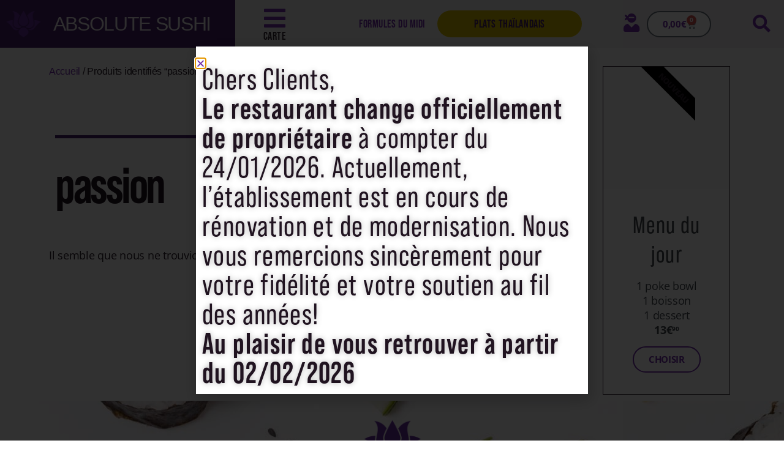

--- FILE ---
content_type: text/css
request_url: https://absolutesushi.fr/wp-content/themes/twentytwenty-child/style.css?ver=1.0.0
body_size: 151
content:
@charset "UTF-8";
/* CSS Document */

/*
Theme Name: Twenty Twenty Child
Theme URI: https://id-web.fr/
Description: Twenty Twenty Child Theme
Author: Isabelle Debraillly
Author URL: https://id-web.fr/
Template: twentytwenty
Version: 1.0.0
License: GNU General Public License v2 or later
License URL: https://www.gnu.org/licenses/gpl-2.0.html
*/
/* Placer votre CSS ci-dessous */

--- FILE ---
content_type: text/css
request_url: https://absolutesushi.fr/wp-content/uploads/elementor/css/post-8.css?ver=1768592879
body_size: 673
content:
.elementor-kit-8{--e-global-color-primary:#6EC1E4;--e-global-color-secondary:#54595F;--e-global-color-text:#7A7A7A;--e-global-color-accent:#61CE70;--e-global-color-5f94a88:#201320;--e-global-color-3478e950:#281C28;--e-global-color-13932ed:#312431;--e-global-color-857af63:#FFF;--e-global-color-313751cb:#F5F4F5;--e-global-color-6c5f3a33:#EBE9EB;--e-global-color-733aeeaf:#732FAA;--e-global-color-5a590be5:#451E69;--e-global-color-71dcf483:#8A66AC;--e-global-color-daf61b3:#D2B900;--e-global-typography-primary-font-family:"Roboto";--e-global-typography-primary-font-weight:600;--e-global-typography-secondary-font-family:"Roboto Slab";--e-global-typography-secondary-font-weight:400;--e-global-typography-text-font-family:"Roboto";--e-global-typography-text-font-weight:400;--e-global-typography-accent-font-family:"Roboto";--e-global-typography-accent-font-weight:500;background-color:#F5F4F5;color:#281C28;font-family:"Open Sans", Sans-serif;}.elementor-kit-8 button,.elementor-kit-8 input[type="button"],.elementor-kit-8 input[type="submit"],.elementor-kit-8 .elementor-button{background-color:#FFFFFF;font-weight:bold;text-transform:uppercase;color:#732FAA;border-style:solid;border-width:2px 2px 2px 2px;border-radius:50px 50px 50px 50px;}.elementor-kit-8 button:hover,.elementor-kit-8 button:focus,.elementor-kit-8 input[type="button"]:hover,.elementor-kit-8 input[type="button"]:focus,.elementor-kit-8 input[type="submit"]:hover,.elementor-kit-8 input[type="submit"]:focus,.elementor-kit-8 .elementor-button:hover,.elementor-kit-8 .elementor-button:focus{background-color:#732FAA;color:#FFFFFF;}.elementor-kit-8 e-page-transition{background-color:#FFBC7D;}.elementor-kit-8 a{color:#732FAA;}.elementor-kit-8 a:hover{color:#451E69;}.elementor-kit-8 h1{color:#201320;font-family:"bebas-neue-pro", Sans-serif;}.elementor-kit-8 h2{color:#201320;font-family:"bebas-neue-pro", Sans-serif;font-weight:400;letter-spacing:1.4px;}.elementor-kit-8 h3{color:#201320;font-family:"bebas-neue-pro", Sans-serif;font-weight:300;text-transform:uppercase;letter-spacing:1.4px;}.elementor-kit-8 h4{color:#201320;font-family:"bebas-neue-pro", Sans-serif;font-weight:400;}.elementor-kit-8 h5{color:#201320;font-family:"bebas-neue-pro", Sans-serif;font-weight:300;text-transform:uppercase;}.elementor-kit-8 h6{color:#201320;font-family:"bebas-neue-pro", Sans-serif;}.elementor-kit-8 label{color:#312431;}.elementor-kit-8 input:focus:not([type="button"]):not([type="submit"]),.elementor-kit-8 textarea:focus,.elementor-kit-8 .elementor-field-textual:focus{border-radius:0px 0px 0px 0px;}.elementor-section.elementor-section-boxed > .elementor-container{max-width:1140px;}.e-con{--container-max-width:1140px;}{}h1.entry-title{display:var(--page-title-display);}@media(max-width:1024px){.elementor-section.elementor-section-boxed > .elementor-container{max-width:1024px;}.e-con{--container-max-width:1024px;}}@media(max-width:767px){.elementor-section.elementor-section-boxed > .elementor-container{max-width:767px;}.e-con{--container-max-width:767px;}}

--- FILE ---
content_type: text/css
request_url: https://absolutesushi.fr/wp-content/uploads/elementor/css/post-9345.css?ver=1769204389
body_size: 211
content:
.elementor-9345 .elementor-element.elementor-element-67be99e{width:var( --container-widget-width, 100% );max-width:100%;--container-widget-width:100%;--container-widget-flex-grow:0;}.elementor-9345 .elementor-element.elementor-element-67be99e .elementor-heading-title{-webkit-text-stroke-color:#000;stroke:#000;text-shadow:0px 0px 10px rgba(0,0,0,0.3);}#elementor-popup-modal-9345{background-color:rgba(0,0,0,.8);justify-content:center;align-items:center;pointer-events:all;}#elementor-popup-modal-9345 .dialog-message{width:640px;height:auto;}#elementor-popup-modal-9345 .dialog-close-button{display:flex;}#elementor-popup-modal-9345 .dialog-widget-content{box-shadow:2px 8px 23px 3px rgba(0,0,0,0.2);}

--- FILE ---
content_type: text/css
request_url: https://absolutesushi.fr/wp-content/uploads/elementor/css/post-424.css?ver=1768592881
body_size: 1681
content:
.elementor-424 .elementor-element.elementor-element-db04b09:not(.elementor-motion-effects-element-type-background), .elementor-424 .elementor-element.elementor-element-db04b09 > .elementor-motion-effects-container > .elementor-motion-effects-layer{background-image:url("https://absolutesushi.fr/wp-content/uploads/2020/06/makis-baguettes-vue-dessus.jpg");background-position:center center;background-repeat:no-repeat;background-size:auto;}.elementor-424 .elementor-element.elementor-element-db04b09 > .elementor-container{max-width:500px;text-align:center;}.elementor-424 .elementor-element.elementor-element-db04b09{transition:background 0.3s, border 0.3s, border-radius 0.3s, box-shadow 0.3s;}.elementor-424 .elementor-element.elementor-element-db04b09 > .elementor-background-overlay{transition:background 0.3s, border-radius 0.3s, opacity 0.3s;}.elementor-424 .elementor-element.elementor-element-478d36a > .elementor-widget-wrap > .elementor-widget:not(.elementor-widget__width-auto):not(.elementor-widget__width-initial):not(:last-child):not(.elementor-absolute){margin-bottom:0px;}.elementor-424 .elementor-element.elementor-element-42c9d30c img{max-width:50%;}.elementor-424 .elementor-element.elementor-element-ad3d89a{--spacer-size:25px;}.elementor-424 .elementor-element.elementor-element-7ce7b75f > .elementor-widget-container{background-color:rgba(255, 255, 255, 0.75);padding:15px 15px 15px 15px;}.elementor-424 .elementor-element.elementor-element-7892e19 .elementor-button{background-color:#732FAA;fill:#FFFFFF;color:#FFFFFF;border-style:solid;border-color:#732FAA;}.elementor-424 .elementor-element.elementor-element-7892e19 .elementor-button:hover, .elementor-424 .elementor-element.elementor-element-7892e19 .elementor-button:focus{background-color:#451E69;}.elementor-424 .elementor-element.elementor-element-5d8afa4 > .elementor-container > .elementor-column > .elementor-widget-wrap{align-content:center;align-items:center;}.elementor-424 .elementor-element.elementor-element-5d8afa4:not(.elementor-motion-effects-element-type-background), .elementor-424 .elementor-element.elementor-element-5d8afa4 > .elementor-motion-effects-container > .elementor-motion-effects-layer{background-color:#451E69;}.elementor-424 .elementor-element.elementor-element-5d8afa4{transition:background 0.3s, border 0.3s, border-radius 0.3s, box-shadow 0.3s;color:#FFFFFF;padding:50px 0px 50px 0px;}.elementor-424 .elementor-element.elementor-element-5d8afa4 > .elementor-background-overlay{transition:background 0.3s, border-radius 0.3s, opacity 0.3s;}.elementor-424 .elementor-element.elementor-element-d22e868.elementor-column > .elementor-widget-wrap{justify-content:center;}.elementor-424 .elementor-element.elementor-element-383bcb5{width:auto;max-width:auto;--e-icon-list-icon-size:26px;--icon-vertical-offset:0px;}.elementor-424 .elementor-element.elementor-element-383bcb5 > .elementor-widget-container{padding:5px 5px 5px 5px;}.elementor-424 .elementor-element.elementor-element-383bcb5 .elementor-icon-list-icon i{transition:color 0.3s;}.elementor-424 .elementor-element.elementor-element-383bcb5 .elementor-icon-list-icon svg{transition:fill 0.3s;}.elementor-424 .elementor-element.elementor-element-383bcb5 .elementor-icon-list-text{transition:color 0.3s;}.elementor-424 .elementor-element.elementor-element-6a77c3c{width:auto;max-width:auto;--alignment:center;--grid-side-margin:10px;--grid-column-gap:10px;--grid-row-gap:0px;--grid-bottom-margin:0px;--e-share-buttons-primary-color:#451E69;}.elementor-424 .elementor-element.elementor-element-6a77c3c > .elementor-widget-container{padding:5px 5px 5px 5px;}.elementor-424 .elementor-element.elementor-element-6a77c3c .elementor-share-btn:hover{--e-share-buttons-primary-color:#732FAA;}.elementor-424 .elementor-element.elementor-element-4848678:not(.elementor-motion-effects-element-type-background), .elementor-424 .elementor-element.elementor-element-4848678 > .elementor-motion-effects-container > .elementor-motion-effects-layer{background-color:#8A66AC;}.elementor-424 .elementor-element.elementor-element-4848678{transition:background 0.3s, border 0.3s, border-radius 0.3s, box-shadow 0.3s;color:#FFFFFF;padding:15px 0px 15px 0px;}.elementor-424 .elementor-element.elementor-element-4848678 > .elementor-background-overlay{transition:background 0.3s, border-radius 0.3s, opacity 0.3s;}.elementor-424 .elementor-element.elementor-element-4848678 > .elementor-container{text-align:center;}.elementor-424 .elementor-element.elementor-element-2d579c4b.elementor-view-stacked .elementor-icon{background-color:#F5F4F5;}.elementor-424 .elementor-element.elementor-element-2d579c4b.elementor-view-framed .elementor-icon, .elementor-424 .elementor-element.elementor-element-2d579c4b.elementor-view-default .elementor-icon{color:#F5F4F5;border-color:#F5F4F5;}.elementor-424 .elementor-element.elementor-element-2d579c4b.elementor-view-framed .elementor-icon, .elementor-424 .elementor-element.elementor-element-2d579c4b.elementor-view-default .elementor-icon svg{fill:#F5F4F5;}.elementor-424 .elementor-element.elementor-element-2d579c4b .elementor-icon{font-size:30px;}.elementor-424 .elementor-element.elementor-element-2d579c4b .elementor-icon svg{height:30px;}.elementor-424 .elementor-element.elementor-element-61007ee .elementor-icon-list-icon i{transition:color 0.3s;}.elementor-424 .elementor-element.elementor-element-61007ee .elementor-icon-list-icon svg{transition:fill 0.3s;}.elementor-424 .elementor-element.elementor-element-61007ee{--e-icon-list-icon-size:14px;--icon-vertical-offset:0px;}.elementor-424 .elementor-element.elementor-element-61007ee .elementor-icon-list-text{transition:color 0.3s;}.elementor-424 .elementor-element.elementor-element-3140ddce.elementor-view-stacked .elementor-icon{background-color:#F5F4F5;}.elementor-424 .elementor-element.elementor-element-3140ddce.elementor-view-framed .elementor-icon, .elementor-424 .elementor-element.elementor-element-3140ddce.elementor-view-default .elementor-icon{color:#F5F4F5;border-color:#F5F4F5;}.elementor-424 .elementor-element.elementor-element-3140ddce.elementor-view-framed .elementor-icon, .elementor-424 .elementor-element.elementor-element-3140ddce.elementor-view-default .elementor-icon svg{fill:#F5F4F5;}.elementor-424 .elementor-element.elementor-element-3140ddce .elementor-icon{font-size:30px;}.elementor-424 .elementor-element.elementor-element-3140ddce .elementor-icon svg{height:30px;}.elementor-424 .elementor-element.elementor-element-5a3ac9ae .elementor-icon-wrapper{text-align:center;}.elementor-424 .elementor-element.elementor-element-5a3ac9ae.elementor-view-stacked .elementor-icon{background-color:#F5F4F5;}.elementor-424 .elementor-element.elementor-element-5a3ac9ae.elementor-view-framed .elementor-icon, .elementor-424 .elementor-element.elementor-element-5a3ac9ae.elementor-view-default .elementor-icon{color:#F5F4F5;border-color:#F5F4F5;}.elementor-424 .elementor-element.elementor-element-5a3ac9ae.elementor-view-framed .elementor-icon, .elementor-424 .elementor-element.elementor-element-5a3ac9ae.elementor-view-default .elementor-icon svg{fill:#F5F4F5;}.elementor-424 .elementor-element.elementor-element-5a3ac9ae .elementor-icon{font-size:30px;}.elementor-424 .elementor-element.elementor-element-5a3ac9ae .elementor-icon svg{height:30px;}.elementor-424 .elementor-element.elementor-element-7ed08e7:not(.elementor-motion-effects-element-type-background), .elementor-424 .elementor-element.elementor-element-7ed08e7 > .elementor-motion-effects-container > .elementor-motion-effects-layer{background-color:var( --e-global-color-71dcf483 );}.elementor-424 .elementor-element.elementor-element-7ed08e7{transition:background 0.3s, border 0.3s, border-radius 0.3s, box-shadow 0.3s;color:var( --e-global-color-313751cb );padding:0px 25px 50px 25px;}.elementor-424 .elementor-element.elementor-element-7ed08e7 > .elementor-background-overlay{transition:background 0.3s, border-radius 0.3s, opacity 0.3s;}.elementor-424 .elementor-element.elementor-element-7ed08e7 > .elementor-container{text-align:center;}.elementor-424 .elementor-element.elementor-element-b537612 > .elementor-widget-container{background-color:var( --e-global-color-733aeeaf );padding:20px 20px 20px 20px;border-radius:35px 35px 35px 35px;}.elementor-424 .elementor-element.elementor-element-b537612{--icon-box-icon-margin:15px;}.elementor-424 .elementor-element.elementor-element-b537612.elementor-view-stacked .elementor-icon{background-color:var( --e-global-color-313751cb );}.elementor-424 .elementor-element.elementor-element-b537612.elementor-view-framed .elementor-icon, .elementor-424 .elementor-element.elementor-element-b537612.elementor-view-default .elementor-icon{fill:var( --e-global-color-313751cb );color:var( --e-global-color-313751cb );border-color:var( --e-global-color-313751cb );}.elementor-424 .elementor-element.elementor-element-b537612 .elementor-icon-box-title{color:var( --e-global-color-313751cb );}.elementor-424 .elementor-element.elementor-element-ed018a9 > .elementor-widget-container{background-color:var( --e-global-color-733aeeaf );padding:20px 20px 20px 20px;border-radius:35px 35px 35px 35px;}.elementor-424 .elementor-element.elementor-element-ed018a9{--icon-box-icon-margin:15px;}.elementor-424 .elementor-element.elementor-element-ed018a9.elementor-view-stacked .elementor-icon{background-color:var( --e-global-color-313751cb );}.elementor-424 .elementor-element.elementor-element-ed018a9.elementor-view-framed .elementor-icon, .elementor-424 .elementor-element.elementor-element-ed018a9.elementor-view-default .elementor-icon{fill:var( --e-global-color-313751cb );color:var( --e-global-color-313751cb );border-color:var( --e-global-color-313751cb );}.elementor-424 .elementor-element.elementor-element-ed018a9 .elementor-icon-box-title{color:var( --e-global-color-313751cb );}.elementor-424 .elementor-element.elementor-element-45aa2454:not(.elementor-motion-effects-element-type-background), .elementor-424 .elementor-element.elementor-element-45aa2454 > .elementor-motion-effects-container > .elementor-motion-effects-layer{background-color:#EBE9EB;}.elementor-424 .elementor-element.elementor-element-45aa2454{transition:background 0.3s, border 0.3s, border-radius 0.3s, box-shadow 0.3s;padding:25px 25px 25px 25px;}.elementor-424 .elementor-element.elementor-element-45aa2454 > .elementor-background-overlay{transition:background 0.3s, border-radius 0.3s, opacity 0.3s;}.elementor-424 .elementor-element.elementor-element-70f80e2{--divider-border-style:solid;--divider-color:#732FAA;--divider-border-width:2px;}.elementor-424 .elementor-element.elementor-element-70f80e2 .elementor-divider-separator{width:100%;}.elementor-424 .elementor-element.elementor-element-70f80e2 .elementor-divider{padding-block-start:15px;padding-block-end:15px;}.elementor-424 .elementor-element.elementor-element-5c91a2a{padding:0px 0px 0px 0px;}.elementor-424 .elementor-element.elementor-element-7f6e1f2c .elementor-icon-list-icon i{transition:color 0.3s;}.elementor-424 .elementor-element.elementor-element-7f6e1f2c .elementor-icon-list-icon svg{transition:fill 0.3s;}.elementor-424 .elementor-element.elementor-element-7f6e1f2c{--e-icon-list-icon-size:14px;--icon-vertical-offset:0px;}.elementor-424 .elementor-element.elementor-element-7f6e1f2c .elementor-icon-list-text{transition:color 0.3s;}.elementor-424 .elementor-element.elementor-element-362005d .elementor-icon-list-icon i{transition:color 0.3s;}.elementor-424 .elementor-element.elementor-element-362005d .elementor-icon-list-icon svg{transition:fill 0.3s;}.elementor-424 .elementor-element.elementor-element-362005d{--e-icon-list-icon-size:14px;--icon-vertical-offset:0px;}.elementor-424 .elementor-element.elementor-element-362005d .elementor-icon-list-text{transition:color 0.3s;}.elementor-424 .elementor-element.elementor-element-114f307{--divider-border-style:solid;--divider-color:#732FAA;--divider-border-width:2px;}.elementor-424 .elementor-element.elementor-element-114f307 .elementor-divider-separator{width:100%;}.elementor-424 .elementor-element.elementor-element-114f307 .elementor-divider{padding-block-start:15px;padding-block-end:15px;}.elementor-424 .elementor-element.elementor-element-104b4619 .elementor-icon-list-icon i{transition:color 0.3s;}.elementor-424 .elementor-element.elementor-element-104b4619 .elementor-icon-list-icon svg{transition:fill 0.3s;}.elementor-424 .elementor-element.elementor-element-104b4619{--e-icon-list-icon-size:14px;--icon-vertical-offset:0px;}.elementor-424 .elementor-element.elementor-element-104b4619 .elementor-icon-list-text{transition:color 0.3s;}.elementor-424 .elementor-element.elementor-element-399280b{--divider-border-style:solid;--divider-color:#732FAA;--divider-border-width:2px;}.elementor-424 .elementor-element.elementor-element-399280b .elementor-divider-separator{width:100%;}.elementor-424 .elementor-element.elementor-element-399280b .elementor-divider{padding-block-start:15px;padding-block-end:15px;}.elementor-424 .elementor-element.elementor-element-2f3df257 .elementor-icon-list-icon i{transition:color 0.3s;}.elementor-424 .elementor-element.elementor-element-2f3df257 .elementor-icon-list-icon svg{transition:fill 0.3s;}.elementor-424 .elementor-element.elementor-element-2f3df257{--e-icon-list-icon-size:14px;--icon-vertical-offset:0px;}.elementor-424 .elementor-element.elementor-element-2f3df257 .elementor-icon-list-text{transition:color 0.3s;}.elementor-424 .elementor-element.elementor-element-7340444:not(.elementor-motion-effects-element-type-background), .elementor-424 .elementor-element.elementor-element-7340444 > .elementor-motion-effects-container > .elementor-motion-effects-layer{background-color:#451E69;}.elementor-424 .elementor-element.elementor-element-7340444{transition:background 0.3s, border 0.3s, border-radius 0.3s, box-shadow 0.3s;padding:0px 0px 0px 0px;}.elementor-424 .elementor-element.elementor-element-7340444 > .elementor-background-overlay{transition:background 0.3s, border-radius 0.3s, opacity 0.3s;}.elementor-424 .elementor-element.elementor-element-7340444 .elementor-heading-title{color:#8A66AC;}.elementor-424 .elementor-element.elementor-element-7340444 a:hover{color:#732FAA;}.elementor-424 .elementor-element.elementor-element-72784a2{text-align:right;}.elementor-theme-builder-content-area{height:400px;}.elementor-location-header:before, .elementor-location-footer:before{content:"";display:table;clear:both;}@media(max-width:1024px){ .elementor-424 .elementor-element.elementor-element-6a77c3c{--grid-side-margin:10px;--grid-column-gap:10px;--grid-row-gap:0px;--grid-bottom-margin:0px;}}@media(max-width:767px){ .elementor-424 .elementor-element.elementor-element-6a77c3c{--grid-side-margin:10px;--grid-column-gap:10px;--grid-row-gap:0px;--grid-bottom-margin:0px;}.elementor-424 .elementor-element.elementor-element-2a2f5e3.elementor-column > .elementor-widget-wrap{justify-content:center;}.elementor-424 .elementor-element.elementor-element-72784a2{text-align:center;}}@media(min-width:768px){.elementor-424 .elementor-element.elementor-element-dc6e752{width:30%;}.elementor-424 .elementor-element.elementor-element-ded32f7{width:40%;}.elementor-424 .elementor-element.elementor-element-cb55b2b{width:30%;}}@media(max-width:1024px) and (min-width:768px){.elementor-424 .elementor-element.elementor-element-dc6e752{width:100%;}.elementor-424 .elementor-element.elementor-element-ded32f7{width:100%;}.elementor-424 .elementor-element.elementor-element-cb55b2b{width:100%;}.elementor-424 .elementor-element.elementor-element-e69a175{width:100%;}.elementor-424 .elementor-element.elementor-element-ce0b901{width:100%;}.elementor-424 .elementor-element.elementor-element-135c0cbd{width:100%;}.elementor-424 .elementor-element.elementor-element-54aa959f{width:50%;}.elementor-424 .elementor-element.elementor-element-3885d1c2{width:50%;}.elementor-424 .elementor-element.elementor-element-4035b7b{width:60%;}.elementor-424 .elementor-element.elementor-element-2a2f5e3{width:40%;}}

--- FILE ---
content_type: text/css
request_url: https://absolutesushi.fr/wp-content/uploads/elementor/css/post-273.css?ver=1768594608
body_size: 727
content:
.elementor-273 .elementor-element.elementor-element-7bc559a:not(.elementor-motion-effects-element-type-background), .elementor-273 .elementor-element.elementor-element-7bc559a > .elementor-motion-effects-container > .elementor-motion-effects-layer{background-color:#F5F4F5;}.elementor-273 .elementor-element.elementor-element-7bc559a{transition:background 0.3s, border 0.3s, border-radius 0.3s, box-shadow 0.3s;}.elementor-273 .elementor-element.elementor-element-7bc559a > .elementor-background-overlay{transition:background 0.3s, border-radius 0.3s, opacity 0.3s;}.elementor-273 .elementor-element.elementor-element-a9b440d > .elementor-widget-wrap > .elementor-widget:not(.elementor-widget__width-auto):not(.elementor-widget__width-initial):not(:last-child):not(.elementor-absolute){margin-bottom:0px;}.elementor-273 .elementor-element.elementor-element-f3af9e5 > .elementor-container > .elementor-column > .elementor-widget-wrap{align-content:center;align-items:center;}.elementor-273 .elementor-element.elementor-element-74181275{--divider-border-style:solid;--divider-color:#451E69;--divider-border-width:5px;}.elementor-273 .elementor-element.elementor-element-74181275 .elementor-divider-separator{width:35%;}.elementor-273 .elementor-element.elementor-element-74181275 .elementor-divider{padding-block-start:15px;padding-block-end:15px;}.elementor-273 .elementor-element.elementor-element-a8c6fb5 > .elementor-widget-container{margin:0px 200px 0px 0px;}.elementor-273 .elementor-element.elementor-element-e4592e7.elementor-wc-products ul.products li.product{text-align:center;border-style:solid;border-width:0px 0px 0px 0px;padding:0px 0px 0px 0px;}.elementor-273 .elementor-element.elementor-element-e4592e7 > .elementor-widget-container{margin:50px 0px 0px 0px;}.elementor-273 .elementor-element.elementor-element-e4592e7.elementor-wc-products  ul.products{grid-column-gap:20px;grid-row-gap:40px;}.elementor-273 .elementor-element.elementor-element-e4592e7.elementor-wc-products ul.products li.product .button{border-radius:50px 50px 50px 50px;}.elementor-273 .elementor-element.elementor-element-e4592e7 nav.woocommerce-pagination ul li span.current{color:#451E69;}.elementor-273 .elementor-element.elementor-element-e4592e7.elementor-wc-products ul.products li.product span.onsale{display:block;}.elementor-273 .elementor-element.elementor-element-ad21198{--spacer-size:50px;}.elementor-273 .elementor-element.elementor-element-df51ec9 > .elementor-element-populated{text-align:center;}.elementor-273 .elementor-element.elementor-element-6fc0edf .elementor-cta .elementor-cta__bg, .elementor-273 .elementor-element.elementor-element-6fc0edf .elementor-cta .elementor-cta__bg-overlay{transition-duration:1500ms;}.elementor-273 .elementor-element.elementor-element-6fc0edf > .elementor-widget-container{border-style:solid;border-width:1px 1px 1px 1px;}.elementor-273 .elementor-element.elementor-element-6fc0edf .elementor-cta__content{text-align:center;}.elementor-273 .elementor-element.elementor-element-6fc0edf .elementor-cta__title{font-size:39px;}.elementor-273 .elementor-element.elementor-element-6fc0edf .elementor-cta__button{color:var( --e-global-color-733aeeaf );border-color:var( --e-global-color-733aeeaf );}.elementor-273 .elementor-element.elementor-element-6fc0edf .elementor-cta__button:hover{color:var( --e-global-color-857af63 );background-color:var( --e-global-color-733aeeaf );}@media(min-width:768px){.elementor-273 .elementor-element.elementor-element-a9b440d{width:79.333%;}.elementor-273 .elementor-element.elementor-element-df51ec9{width:20%;}}@media(max-width:1024px) and (min-width:768px){.elementor-273 .elementor-element.elementor-element-a9b440d{width:75%;}.elementor-273 .elementor-element.elementor-element-df51ec9{width:25%;}}@media(max-width:1024px){.elementor-273 .elementor-element.elementor-element-a8c6fb5 > .elementor-widget-container{margin:0px 50px 0px 0px;}.elementor-273 .elementor-element.elementor-element-e4592e7.elementor-wc-products  ul.products{grid-column-gap:5px;grid-row-gap:20px;}}@media(max-width:767px){.elementor-273 .elementor-element.elementor-element-e4592e7.elementor-wc-products  ul.products{grid-column-gap:20px;grid-row-gap:40px;}.elementor-273 .elementor-element.elementor-element-e4592e7.elementor-wc-products ul.products li.product{padding:5px 5px 5px 5px;}}